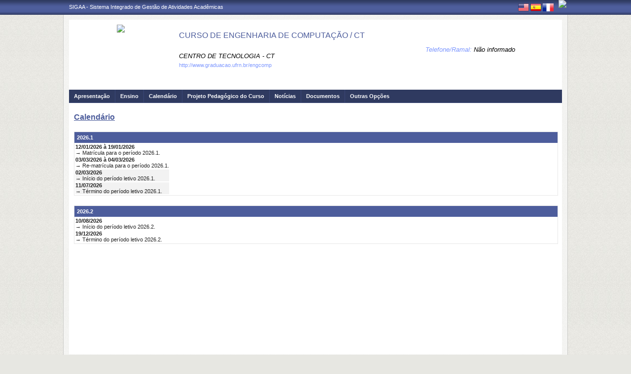

--- FILE ---
content_type: text/html;charset=ISO-8859-1
request_url: https://sigaa.ufrn.br/sigaa/public/curso/calendario.jsf?lc=pt_BR&id=2000026
body_size: 7748
content:

<!DOCTYPE html PUBLIC "-//W3C//DTD HTML 4.01 Transitional//EN"  "http://www.w3.org/TR/html4/loose.dtd">
<!-- %@page contentType="text/html; charset=utf-8" %-->




















<!-- Trata do redirecionamento a ser dado conforme o n&#237;vel do curso repassado. 
Cursos de P&#243;s Gradua&#231;&#227;o ser&#227;o redirecionados para a p&#225;gina do programa. -->









	


<!-- J&#225; os cursos dos demais n&#237;vel permacem redirecionando para a p&#225;gina normal do curso. -->


<html xmlns="http://www.w3.org/1999/xhtml">
<head>
    <title>SIGAA - Sistema Integrado de Gest&#227;o de Atividades Acad&#234;micas</title>
    <meta http-equiv="Content-Type" content="text/html; charset=iso-8859-1" />
    <meta name="author" content="Andressa Kroeff Pires - SINFO">
    <link class="component" href="/sigaa/a4j/s/3_3_3.Finalorg/richfaces/renderkit/html/css/basic_classes.xcss/DATB/eAF7sqpgb-jyGdIAFrMEaw__.jsf" rel="stylesheet" type="text/css" /><link class="component" href="/sigaa/a4j/s/3_3_3.Finalorg/richfaces/renderkit/html/css/extended_classes.xcss/DATB/eAF7sqpgb-jyGdIAFrMEaw__.jsf" media="rich-extended-skinning" rel="stylesheet" type="text/css" /><script type="text/javascript">window.RICH_FACES_EXTENDED_SKINNING_ON=true;</script><script src="/sigaa/a4j/g/3_3_3.Finalorg/richfaces/renderkit/html/scripts/skinning.js.jsf" type="text/javascript"></script><link rev=made href="mailto:andressa@info.ufrn.br">
    <script type="text/javascript" src="/shared/jsBundles/jawr_loader.js"></script>
	<script type="text/javascript">
	     		JAWR.loader.script('/bundles/js/sigaa_base.js');
	</script>
	<script src="/sigaa/javascript/prevenir-duplo-clique.js" type="text/javascript"></script>
    <link rel="stylesheet" href="/sigaa/public/curso/css/template.css" />
    
<style type="text/css">
/* topo do site */
#corpo #topo_site {
	display: block;
	width: 100%;
	height: 142px;
}

	#topo_site #logo {
		display: inline-block;
		*float: left;
		width: 190px;
		height: 122px;
		text-align:center;
		vertical-align: top;
		padding: 10px;
	}

		#logo img {
			max-width: 190px;
			_width: 188px;
			max-height: 122px;
			_height: 120px;
		}

	#topo_site #nomes {
		display: inline-block;
		*float: left;
		width: 682px;
		height: 100%;
		margin: 0 0 0 10px;
		vertical-align: top;
	}

		#nomes .sigla {
			display: block;
			width: 100%;
			font-family: "Verdana", Arial, Helvetica, sans-serif;
			font-size: 20px;
			color: #4D5D9C;
			font-weight: bold;
			text-transform: uppercase;
			margin: 13px 0 10px;
		}

		#nomes .nome_curso {
			display: block;
			width: 100%;
			font-family: "Verdana", Arial, Helvetica, sans-serif;
			font-size: 16px;
			color: #4D5D9C;
			text-transform: uppercase;
			line-height: 16px;
			margin: 24px 0 26px;
		}

			.nome_curso a {
				color: #4D5D9C;
			}

			.nome_curso a:hover {
				text-decoration: underline;
			}

		#nomes .nome_centro {
			display: block;
			width: 100%;
			font-family: "Verdana", Arial, Helvetica, sans-serif;
			font-size: 13px;
			color: #000000 !important;
			text-transform: uppercase;
			font-style: italic;
			margin-bottom: 5px;
		}

		#nomes .url_programa {
			display: block;
			width: 65%;
			float:left;
			font-family: "Verdana", Arial, Helvetica, sans-serif;
			font-size: 11px;
			color: #7d97fe;
		}

			.url_programa a {
				font-family: "Verdana", Arial, Helvetica, sans-serif;
				font-size: 11px;
				color: #7D97FE;
			}

			.url_programa a:hover {
				text-decoration: #7D97FE;
			}
			
		#nomes .telefone {
			float: right;
			width: auto;
			height: auto;
			font-family: "Verdana", Arial, Helvetica, sans-serif;
			font-size: 13px;
			color: #7D97FE;
			font-style: italic;
			margin: -33px 0 0;
		}

			.telefone label {
				color: #000;
			}

		 
/* menu */
#corpo .menu {
	display: block;
	width: 100%;
	height: 26px;
	background-color: #2F3A60;
	border-bottom: #3B4878 solid 1px;
}

	.menu .li-menu {
		float: left;
		padding: 0 10px 0 0;
		position: relative;
		border-left: #3B4878 solid 1px;
		z-index: 10;
		height:27px;
	}

	.menu .primeiro {
		border-left: none;
	}

	.menu .item-menu {
		float: left;
		padding: 7px 0 0 10px;
		height: 20px;
		*height: 21px;
		color: #FFFFFF;
		font-weight: bold;
	}

	.menu span.item-menu {
		cursor: default;
	}

	.menu a:hover {
		text-decoration: underline;
	}

	.menu .sub-menu {
		display: none;
		padding: 10px 10px 5px 10px;
		position: absolute;
		top: 26px;
		left: 0;
		z-index: 11;
		background: #3B4878;
	}

	.menu .sub-menu li {
		border-top: 1px solid #2F3A60;
		padding: 10px 0 5px 0;
	}

	.menu .sub-menu .primeiro {
		border: 0;
		padding: 0 0 5px 0;
	}

	.menu .sub-menu a {
		display: block;
		width: auto;
		color: #FFFFFF;
		white-space: nowrap;
	}

		.sub-menu a:hover {
			text-decoration: none;
		}

/* conteudo */
#corpo #conteudo {
	display: block;
	width:98%;
	min-height: 480px;
	_height: 480px;
	margin:20px 10px 0;
}

	.titulo {
		font-family: "Verdana", Arial, Helvetica, sans-serif;
		font-size: 16px;
		font-weight: bold;
		text-decoration: underline;
		color: #4D5D9C;
	}

	h1, h2, h3, h4, h5, h6 {
		display: block;
		width: auto;
		height: auto;
		font-size: 100%;
		font-weight: bold;
		margin: 0 0 10px 0;
		color: #000000;
	}

	.titulo_menor {
		font-family: "Verdana", Arial, Helvetica, sans-serif;
		font-size: 12px;
		font-weight: bold;
		text-decoration: underline;
		color: #4D5D9C;
	}

	.leia_mais a {
		float: right;
		text-align: right;
		font-family: "Verdana", Arial, Helvetica, sans-serif;
		font-size: 10px;
		color: #7D97FE;
	}

	.saiba_mais a {
		float: left;
		text-align: left;
		font-family: "Verdana", Arial, Helvetica, sans-serif;
		font-size: 10px;
		color: #7D97FE;
	}
	
	.destaqueProcessoeletivo{
		font-weight: bold !important;
	}

	/* conteudo da coluna menu lateral */
	#conteudo #menu_lateral {
		display: inline-block;
		*float: left;
		width: 208px;
		height: auto;
		border: 1px solid #E1E1E1;
		vertical-align: top;
		margin: 3px 0 0;
	}

		#menu_lateral #titulo {
			display: block;
			padding: 20px 20px 0;
			color: #4D5D9C;
			font-size: 14px;
			font-weight: bold;
			text-align: center;
		}

		#menu_lateral #links {
			display: block;
			padding: 20px 20px 15px;
		}

		#menu_lateral #links li {
			border-top: 1px solid #E1E1E1;
			padding: 10px 0 5px 0;
		}

		#menu_lateral #links .primeiro {
			border: 0;
			padding: 0 0 5px 0;
		}

		#menu_lateral #links a {
			display: block;
			width: auto;
			/*white-space: nowrap;*/
			color: #7D97FE;
		}

		#menu_lateral #links a:hover {
			color: #222222;
			text-decoration: none;
		}

	/* conteudo da coluna esquerda */
	#conteudo #esquerda {
		display: inline-block;
		*float: left;
		width: 72%;
		min-height: 513px;
		_height: 513px;
		margin: 0 22px 0 0;
		*margin: 0 24px 0 0;
	}

	#conteudo #esquerda.com_menu_lateral {
		width: 476px;
		*width: 480px;
		margin: 0 18px 0 20px;
		*margin: 0 20px 0;
	}
		#esquerda .informacoes {
			display: block;
			width: 96%;
			height: auto;
			margin: 10px 0 0 30px;
		}

			.informacoes p {
				line-height: 15px;
			}
			
			.informacoes .cor {
				color: #4D5D9C;
			}
		
		#esquerda .topico {
			display: block;
			width: 100%;
			height: auto;
			font-weight: bold;
			color: #4D5D9C;
			margin: 20px 0 0;
		}

			.topico strong {
				color: #000000;
			}

		/* noticia em destaque */
		#esquerda #destaque {
			display: block;
			width: 100%;
			height: 203px;
			padding:20px 0 0;
		}

			#destaque .d_titulo {
				display: block;
				width: 100%;
				height: 34px;
				font-weight: bold;
				font-size: 13px;
				margin: 0 0 10px 0;
			}

			#destaque .d_texto {
				display: block;
				width: 100%;
				height: 139px;
				line-height: 17px;
				text-align: justify;
				margin: 0 0 10px 0;
			}

				.d_texto .foto {
					float: left;
					margin: 0 10px 0 0;
					border: 1px solid #e9eef2;
				}

				.d_texto .data {
					float: left;
					width: auto;
					margin:5px 0 0;
					font-size: 9px;
					font-weight: bold;
				}
				
				.texto .topico2 {
					display: block;
					width: 100%;
					height: auto;
					color: #000000;
					margin: 20px 0 0;
				}
		
					.topico2 label {
						font-weight: bold;
						color: #4D5D9C;
					}

		/* separador das noticias */
		#esquerda #linha {
			display: block;
			width: 100%;
			height: 1px;
			margin: 15px 0;
			_margin: 0px 0 10px;
			background: transparent url(../img/pontilhado.png) repeat-x left center;
		}

		/* ultimas noticias */
		#esquerda #listagem ul {
			display: block;
			width: 100%;
			height: auto;
			padding:20px 0 0;
			_padding:20px 0 4px;
		}

			#listagem ul li {
				display: block;
				width: 100%;
				margin: 0 0 8px 0;
			}

			#listagem ul li a:hover {
				text-decoration: underline;
			}

			#listagem ul li .data {
				font-size: 9px;
				font-weight: bold;
			}

	/* conteudo da coluna direita */
	#conteudo #direita {
		display: inline-block;
		*float: left;
		width: 249px;
		min-height: 513px;
		_height: 513px;
		vertical-align: top;
	}

		/* chamada */
		#direita #chamada {
			display: block;
			width: 100%;
			height: 227px;
			_height: 230px;
			margin: 18px 0 0;
		}

			#chamada #icone {
				float: right;
				width: 54px;
				height: 47px;
				position: relative;
				margin: -14px 0 0 0;
				_margin: -15px 0 0 0;
				z-index: 10px;
			}

			#chamada #caixa {
				float: left;
				width: 90%;
				height: 213px;
				_height: 216px;
				margin: -37px 0 0 0;
				_margin: -38px 0 0 0;
				padding: 8px;
				border: 1px solid #e1e1e1;
			}

				#caixa #titulo {
					display: block;
					width: 180px;
					height: auto;
					padding: 4px 0 13px;
					text-align: center;
				}

				#caixa .introducao {
					display: block;
					width: 100%;
					height: 35px;
					line-height: 18px;
					text-align: justify;
				}

				/* listagem referente ao processo seletivo */
				#caixa #listagem2 ul {
					display: block;
					width: 100%;
					height: 110px;
					padding: 15px 0 10px;
				}

					#listagem2 ul li {
						display: block;
						width: 100%;
						margin: 0 0 8px 0;
						font-style: italic;
						text-transform: uppercase;
					}

					#listagem2 ul li a:hover {
						text-decoration: underline;
					}

					#listagem2 ul li .data {
						text-transform: none;
					}

				/* listagem referente ao calendario */
				#caixa #listagem3 ul {
					display: block;
					width: 100%;
					height: 110px;
					padding: 15px 0 10px;
				}

					#listagem3 ul li {
						display: block;
						width: 100%;
						margin: 0 0 10px 0;
						font-size: 10px;
						font-weight: bold;
					}

					#listagem3 ul li .evento {
						display: block;
						width: 93%;
						height: auto;
						margin: 0 0 0 15px;
						font-size: 11px;
						font-style: italic;
						font-weight: normal;
					}

					#listagem3 ul li .evento a:hover  {
						text-decoration: underline;
					}

		/* separador das chamadas */
		#direita #espaco {
			display: block;
			width: 100%;
			height: 1px;
			margin: 20px 0;
			_margin: 15px 0;
		}


	/* ------------------------------ Conteudo das internas ------------------------------ */
	.texto {
		display: block;
		width: 100%;
		height: auto;
		margin: 20px 0;
		text-align: justify;
		line-height: 15px;
		color: #222222
	}

		.texto .foto {
			float: left;
			margin: 2px 10px 5px 0;
			border: 1px solid #e9eef2;
		}
	
	.subtitulo {
		display: block;
		width: auto;
		height: auto;
		font-weight: bold;
		margin: 0 0 10px 0;
		color: #000000;
	}

	.texto_afastado {
		display: block;
		width: 99%;
		height: auto;
		margin: 5px 0 0 10px;
	}

		.texto_afastado ul#listagem {
			display: block;
			width: 100%;
		}

			.texto_afastado ul#listagem li {
				display: block;
				width: 100%;
				margin: 15px 0 0 0;
				font-weight: bold;
				text-transform: uppercase;
			}

			.texto_afastado ul#listagem li.primeiro {
				margin: 0;
			}

			.texto_afastado ul#listagem li .dados {
				display: block;
				width: 98%;
				height: auto;
				margin: 6px 0 0 20px;
				font-weight: normal;
				text-transform: none;
			}

			.texto_afastado ul#listagem li .dados p {
				display: block;
				width: 100%;
			}

			.texto_afastado ul#listagem li .dados .cor {
				color: #7d97fe;
			}

			.texto_afastado ul#listagem li .data {
				color: #7d97fe;
			}

			.texto_afastado ul#listagem li a.cor {
				text-transform: none;
				color: #000;
			}

			.texto_afastado ul#listagem li a.cor:hover {
				text-decoration: underline;
			}
			
			
			/* legenda */
			.legenda {
				display: block;
				width: 98%;
				height: auto;
				border: 1px solid #e7e7e7;
				background: #F6F6F1;
				padding: 1%;
				margin: 20px auto;
				text-align: center;
			}
	
				.legenda img {
					margin: 0 2px;
					vertical-align: middle;
				}
		
				.legenda label {
					margin: 0 10px 0 1px;
					vertical-align: middle;
				}

	/* Detalhes da not&#237;cia */
	.data_cadastrada {
		display: block;
		width: 100%;
		height: auto;
		text-align: right;
		color: #7d97fe;
	}

		.data_cadastrada b {
			color: #000000;
		}

	.arquivo_baixar {
		display: block;
		width: 100%;
		height: auto;
	}

		.arquivo_baixar a {
			color: #4D5D9C;
		}

		.arquivo_baixar a:hover {
			color: #222222;
		}

	/* listagem geral (tabela) */
	#listagem_tabela {
		display: block;
		width: 100%;
		height: auto;
		border: 1px solid #e7e7e7;
		padding: 0;
		margin: 20px 0 0;
	}

		#listagem_tabela #head_lt {
			display: block;
			width: 100%;
			padding: 15px 0;
			background:#4D5D9C url(./img/pontilhado.png) repeat-x scroll left bottom;
			color: #FFFFFF;
			font-size: 12px;
			font-weight: bold;
			text-align: center;
			text-transform: uppercase;
		}

		#listagem_tabela #group_lt {
			display: block;
			width: 99%;
			height: auto;
			padding: 5px;
			background: #4D5D9C;
			color: #FFFFFF;
			font-size: 11px;
			font-weight: bold;
			text-transform: uppercase;
		}

			#listagem_tabela #group_lt a {
				color: #FFF;
			}

			#listagem_tabela #group_lt a:hover {
				color: #FFF;
			}

		#table_lt {
			border-collapse: collapse;
		}

		#listagem_tabela #table_lt, #table_lt tbody {
			width: 100%;
			height: auto;
		}
		
		tr:nth-child(4n+3), tr:nth-child(4n+4) {
		  background-color: #f2f2f2
		}

			#table_lt tbody tr td {
				padding: 7px;
				text-align: left;
				vertical-align: middle;
			}
			
			#table_lt thead tr th {
				padding: 7px;
				text-align: left;
				vertical-align: middle;
			}

			#table_lt tbody tr td.centro {
				text-align: center;
			}

			#table_lt tbody tr td.direita {
				text-align: right;
			}
			
			#table_lt tbody tr td.acoes {
				text-align: right;
			}

			#table_lt thead tr.campos {
				background: #EDF1F8;
			}
			
			#table_lt thead tr.campos th {
				color: #222222;
			}

			#table_lt tbody tr.linha_par {
				display: block;
				width: 100%;
				height: auto;
				*height: 18px;
				padding: 2px 0;
				background: #F9FBFD;
			}

			#table_lt tbody tr.linha_impar {
				display: block;
				width: 100%;
				height: auto;
				*height: 18px;
				padding: 2px 0;
				background: #F9FBFD;
			}

			#table_lt tbody tr td a.cor, #table_lt tbody tr td a.cor_ss {
				color: #4D5D9C;
			}

			#table_lt tbody tr td a.cor:hover {
				text-decoration: underline;
			}

			#table_lt tbody tr td a.cor_ss:hover {
				color: #222222;
			}

			#table_lt tbody tr td a.negrito:hover {
				font-weight: bold;
			}

			#table_lt tbody tr td a.italico:hover {
				font-style: italic;
			}

			#table_lt tbody tr td .topicos {
				display: block;
				width: auto;
				margin-left: 20px;
			}

				#table_lt tbody tr td .topicos span {
					display: block;
					width: auto;
					margin: 8px 0 0 0;
				}

				#table_lt tbody tr td .topicos a {
					display: block;
					width: auto;
					margin: 8px 0 0 0;
				}

			#table_lt tbody tr td #descricao {
				display: block;
				width: auto;
				margin-left: 20px;
				margin-right: 20px;
			}

				#table_lt tbody tr td #descricao span {
					display: block;
					width: auto;
					margin: 0 0 5px 0;
				}

				#table_lt tbody tr td #descricao span.negrito {
					font-weight: bold;
				}

				#table_lt tbody tr td #descricao span.links {
					margin: 10px 0 0 0;
					*margin: 10px 0 -5px 0;
				}

					#table_lt tbody tr td #descricao span.links a {
						float: left;
						width: auto;
						height: auto;
						margin: 0 15px 0 0;
					}

		#listagem_tabela #foot_lt {
			display: block;
			width: 100%;
			height: auto;
			padding: 5px 0;
			background: #4d5d9c;
			color: #FFFFFF;
			font-size: 11px;
			font-weight: bold;
			text-align: center;
		}

	#listagem_tabela.espaco_menor {
		margin: 10px 0 0;
	}

	/* formulario para busca */
	#caixa_formulario {
		display: block;
		width: 516px;
		margin: 20px auto;
	}

		#caixa_formulario #icon_cf {
			float: right;
			width: 85px;
			height: 74px;
			position: relative;
			margin: -16px 0 0 0;
			z-index: 10px;
		}

		#caixa_formulario #formulario {
			width: 97%;
			border: 1px solid #e7e7e7;
		}
			#formulario #head_f {
				display: block;
				height: auto;
				padding: 15px 0 15px 70px;
				background: #4D5D9C;
				color: #FFFFFF;
				font-size: 12px;
				font-weight: bold;
				text-align: center;
				text-transform: uppercase;
			}

			#formulario #body_f {
				display: block;
				width: 450px;
				*width: 451px;
				height: auto;
				padding: 25px;
				text-align: center;
			}

				#formulario #body_f .campo {
					display: block;
					width: 196px;
					*width: 190px;
					_width: 175px;
					_height: auto;
					margin: 0px auto 10px;
				}

					#formulario #body_f .campo label  {
						float: left;
						font-weight: bold;
						color: #000000;
						padding: 3px;
						display:block;
					}
					
					#formulario #body_f .campo_maior label  {
						float: left;
						
						color: #000000;
						padding: 3px;
						display:block;
						min-width: 60px; 
					}
					
					#formulario #body_f .campo_maior label input {
						margin-right: 10px;
					}

				#formulario #body_f input {
					border: 1px #c8c8c6 solid;
					font-size: 11px;
					color: #222222;
					font-family: arial, Verdana, sans-serif !important;
					padding: 2px 4px;
					height: 14px;
					margin: 0px;
					vertical-align: top;
				}
				
				#formulario #body_f .campo_maior {
					display: block;
					width: 360px;
					_height: auto;
					margin: 0px auto 10px;
					text-align:left;
					font-family: arial, Verdana, sans-serif !important;
				}
				

				#formulario #body_f select {
					border: 1px #c8c8c6 solid;
					font-size: 11px;
					color: #222222;
					font-family: "Tahoma";
					padding: 2px;
					width: 37px;
					height: 20px;
					margin: 0px;
					vertical-align: top;
				}
				
				#formulario #body_f .botoes {
					display: block;
					width: auto;
					height: auto;
					margin: 0px auto;
				}

				#formulario #body_f .bt_buscar {
						margin: 0px 3px 0 0;
						background-color: #4D5D9C;
						color: white;
						border: none;
						cursor:pointer;
						border-radius: 5px;
						height:25px;
						width: 65px;
						vertical-align: top;
						font-weight: bold;
					}

					#formulario #body_f .bt_cancelar {
						margin: 0px;
						background-color: #4D5D9C;
						color: white;
						border: none;
						border-radius: 5px;
						cursor:pointer;
						height:25px;
						width:56px;
						vertical-align: top;
						font-weight: bold;
					}

	/* ------------------------------ Conteudo das internas ------------------------------ */
	
	

	/* Erros */
	
	#painel-erros {
		background: #F9FBFD;
		padding: 3px 28px;
		border-bottom: 1px solid #C8D5EC;
	}
	
	#painel-erros ul{
		margin: 0;
		padding: 0;
		padding: 10px 0 10px 55px;
	}
	
	#painel-erros li{
		font-weight: bold;
		list-style-type: disc;
		margin-top: 5px;
	}
	
	#painel-erros ul.info {background: url(/shared/img/mensagens/info.gif) no-repeat left center;}
	#painel-erros ul.warning {background: url(/shared/img/mensagens/warning.gif) no-repeat left center;}
	#painel-erros ul.erros {background: url(/shared/img/mensagens/error.gif) no-repeat left center;}
	
	#painel-erros ul.info li {color: #0CA700;}
	#painel-erros ul.warning li {color: #333;}
	#painel-erros ul.erros li {color: #F11;}
	
	
 </style>
    
    <script src="/shared/javascript/STICookieConsent.js"></script>
	<script>
	    document.addEventListener("DOMContentLoaded", () => {
	    	generateCookieConsentModal("SIGAA", "N&#243;s usamos cookies para melhorar sua experi&#234;ncia de navega&#231;&#227;o no portal. Ao utilizar o %sitename%, voc&#234; concorda com a pol&#237;&#173;tica de monitoramento de cookies. Para ter mais informa&#231;&#245;es sobre como isso &#233; feito e como remover, acesse a <a href=%cookie-policy%>Pol&#237;&#173;tica de cookies</a>. Para saber como a UFRN trata os dados, acesse a <a href=%privacy-policy%> Pol&#237;tica de Privacidade</a>. Se voc&#234; concorda, clique em %button-text%.", "https://ufrn.br/institucional/politica-de-cookies", "https://ufrn.br/institucional/politica-de-privacidade-e-termos-de-uso");
	    })
	</script>
</head>
<body>
	<div id="bg">
    	<div id="bg_rodape">
        	<div id="estrutura">
				
			    	
            	
<script>
		var marcar = function(idCheck) {
			checkBox = getEl(idCheck);
			checkBox.dom.checked = true;
		}
</script>
<script type="text/javascript">
window.onload = function() {
	document.getElementById('fechar-painel-erros').onclick = function(){
		document.getElementById('painel-erros').parentNode.removeChild(document.getElementById('painel-erros'));
	}	
};
</script>







<div id="topo">
	<div id="sigaa">
    	<a href="https://sigaa.ufrn.br" target="_blank" title="SIGAA">SIGAA - Sistema Integrado de Gest&#227;o de Atividades Acad&#234;micas</a>
    </div>
	<div id="instituicao">
    	<a href="http://www.ufrn.br" target="_blank" 
    		title="Acessar P&aacute;gina UFRN">
    		<img src="http://www.sigaa.ufrn.br/sigaa/public/programa/img/instituicao_programa.png" />
    	</a>
    </div>
	<div id="idiomas">
		
		
			<a href="?lc=en_US&id=2000026&nivel=G"><img src="/sigaa/public/curso/img/idioma_ingles.png" title="Vers&atilde;o em Ingl&ecirc;s" /></a>
		
		
			<a href="?lc=es_ES&id=2000026&nivel=G"><img src="/sigaa/public/curso/img/idioma_espanhol.png" title="Vers&atilde;o em Espanhol" /></a>
		
		
			<a href="?lc=fr_FR&id=2000026&nivel=G"><img src="/sigaa/public/programa/img/idioma_frances.png" title="Vers&atilde;o em Franc&ecirc;s" /></a>
		
    	
	</div>
</div>
				

<div id="site">
	<div id="margem">
		<div id="corpo">
			<div id="topo_site">
				<div id="logo">
		    		
						<a href="/sigaa/public/curso/portal.jsf?lc=pt_BR&id=2000026">
							<img src="https://arquivos.info.ufrn.br/get?k=k42ZsWT2r8rbXtDE0Nn4qblBaW8RxeS9Ep2BZ3x2IQRJgmjcyE27JDKjuBCQDORlUj2poqRibADaZt1%2Bal3mqrE%2B%2BChSCeTFBgrelTR8mLuB3ktXRpOl%2FTWiDt5Xzp2prWeG1keW2W3XdzyRZtuoHiK8JOVQI2pm4xOCqCOpleSb2Ldtw36keMhyffmBHKX1AImRtKxNzlbqUO0I9IRZBNeP3PS%2FtYagZHnyyDEDsSx0Bc4fundnsZqtG%2BKWqtgfFXs0D810YUwTj%2Bythv6gqsrQQmrd2eNi4dlIhhagU6ruY9f%2Fyy2sakz6yrhEfNjBODe%2BpR%2BMI37r%2BTYJ1ATk1yoK0iz5xNYPIbtxaKHm5wAzBBbKJ7mj%2BFkj9dXX%2B%2FlWnsZl6KIXWr2P5mcH79KSdaWQu3S6Sj96Popw3ftKADSIiXMAFEWADS3JlJXqr1OajCaF0UELQJ%2BVya15cBiEba4wfSPR3xhS%2Bg%2Fuf7nSf%2B2HgQFGcszUq0AfJ4dHbgNV2llJTPOEIvT3eMjisHxBsJO7rYYMxt8ICbAtMMTE2j2qF8GWInpPMFPJ91elJ%2BILaXgvBlm7lyHxyoahID5GHQeXDBu4wZfeoQp0bJIaD%2BcX6XjYRhIlNFhtKO8%2BDjUh">
						</a>
					
					
			    </div>
			  	<div id="nomes">
			         
			          <span class="nome_curso">
			          	
							
							
								<a href="/sigaa/public/centro/portal.jsf?lc=pt_BR
								&id=445"
								title="Clique para acessar o portal do centro.">
								CURSO DE ENGENHARIA DE COMPUTA&#199;&#195;O / CT
								</a>
								
							
			          </span>
						          
			          <span class="nome_centro">
			          	
			          		
							
								<a href="/sigaa/public/centro/portal.jsf?lc=pt_BR
								&id=445"
								title="Clique para acessar o portal do centro.">
								CENTRO DE TECNOLOGIA - CT
								</a>
							
							
			          </span>
					  
					  <span class="telefone">
						 	<span class="telefoneRamal">Telefone/Ramal: </span> 
							<label>
							
							
							
							
								N&atilde;o informado
							
							</label>
					  </span>
						
			          
							<span class="url_programa">
								<a href="">http://www.graduacao.ufrn.br/engcomp</a>
							</span>
					  
					  
			      </div>
			</div>













<div id="menu" class="menu">
  	<ul>
          <li class="li-menu primeiro">
           	<a class="item-menu"  title="Apresenta&#231;&#227;o"  
           		href="/sigaa/public/curso/portal.jsf?lc=pt_BR&id=2000026">
           			Apresenta&ccedil;&atilde;o
           	</a>
          </li>
          <li class="li-menu">
              <span class="item-menu" title="Ensino">Ensino</span>
              <div class="sub-menu">
                  <ul>
                  	
					
						<li><a href="curriculo.jsf?lc=pt_BR&id=2000026">&middot; Curr&iacute;culos</a></li>
					
					<li><a href="monografias.jsf?lc=pt_BR&id=2000026"">&middot; Monografias</a></li>
					<li><a href="artigos.jsf?lc=pt_BR&id=2000026"">&middot; Artigos</a></li>
					<li><a href="memoriais.jsf?lc=pt_BR&id=2000026"">&middot; Memoriais</a></li>
					<li><a href="outros.jsf?lc=pt_BR&id=2000026"">&middot; Outros</a></li>
					<li><a title="Turmas" href="turmas.jsf?lc=pt_BR&id=2000026">&middot; Turmas</a></li>
                   </ul>
              </div>
          </li>
        
		<li class="li-menu"><a class="item-menu"  title="Calend&#225;rio" href="calendario.jsf?lc=pt_BR&id=2000026">Calend&aacute;rio</a></li>
		
		
		<li class="li-menu"><a  class="item-menu"  href="ppp.jsf?lc=pt_BR&id=2000026" class="ppp">Projeto Pedag&oacute;gico do Curso</a></li>
		
        <li class="li-menu"><a class="item-menu"  title="Not&#237;cias"  href="noticias.jsf?lc=pt_BR&id=2000026">Not&iacute;cias</a></li>
		       
        
       	
        <li class="li-menu">
	         <span class="item-menu" title="Documentos">Documentos</span>
              <div class="sub-menu">
	                  <ul>
	                      
							<li  class="primeiro">
								<a href="documentos.jsf?lc=pt_BR&id=2000026&idTipo=4">&middot; Formul&#225;rios</a>
							</li>
							
							<li  class="">
								<a href="documentos.jsf?lc=pt_BR&id=2000026&idTipo=3">&middot; Resolu&#231;&#227;o</a>
							</li>
							
							<li  class="">
								<a href="documentos.jsf?lc=pt_BR&id=2000026&idTipo=1">&middot; Outros</a>
							</li>
							
							<li  class="">
								<a href="documentos.jsf?lc=pt_BR&id=2000026&idTipo=5">&middot; Material Did&#225;tico</a>
							</li>
							
	                  </ul>
	         </div>
	    </li>
	      

		
	       	
	        <li class="li-menu">
		         <span class="item-menu" title="Outras Op&#231;&#245;es">Outras Op&ccedil;&otilde;es</span>
	              <div class="sub-menu">
	                  <ul>
	                      
							<li  class="primeiro">
								
								 
									<a href="secao_extra.jsf?lc=pt_BR&id=2000026&extra=1605924001">
									&middot; Atividades Complementares
									</a>
								
							</li>
							
							<li  class="">
								
								 
									<a href="secao_extra.jsf?lc=pt_BR&id=2000026&extra=1608524500">
									&middot; Cola&#231;&#227;o de Grau Individual
									</a>
								
							</li>
							
							<li  class="">
								
								 
									<a href="secao_extra.jsf?lc=pt_BR&id=2000026&extra=907737120">
									&middot; Est&#225;gio Supervisionado
									</a>
								
							</li>
							
							<li  class="">
								
								 
									<a href="secao_extra.jsf?lc=pt_BR&id=2000026&extra=1605924000">
									&middot; Regime de Exerc&#237;cios Domiciliares
									</a>
								
							</li>
							
							<li  class="">
								
								 
									<a href="secao_extra.jsf?lc=pt_BR&id=2000026&extra=907741790">
									&middot; Trabalho de Conclus&#227;o de Curso - TCC
									</a>
								
							</li>
							
	                  </ul>
		         </div>
		       </li>
	       
      </ul>
</div>




	 

<div id="conteudo">
	
	<div class="titulo">Calend&aacute;rio</div>

			
			
			
			
			
			<div id="listagem_tabela">
				<div id="group_lt">
					2026.1
				</div>	
				<table class="table_lt">
					<tbody>
					
							<tr>
							<td>
							<b>12/01/2026 &#224; 19/01/2026</b><br clear="all"/>
								&rarr;&nbsp;Matr&iacute;cula para o per&iacute;odo 2026.1.
							</td>
							</tr>
						
					
							<tr>
							<td>
							<b>03/03/2026 &#224; 04/03/2026</b><br clear="all"/>
								&rarr;&nbsp;Re-matr&iacute;cula para o per&iacute;odo 2026.1.
							</td>
							</tr>
						
						
							<tr>
							<td>
								<b>	02/03/2026 </b><br clear="all"/>
								&rarr;&nbsp;In&iacute;cio do per&iacute;odo letivo 2026.1.
							</td>
							</tr>
						
						
						
						
							<tr>
							<td>
								<b>	11/07/2026</b><br clear="all"/>
								&rarr;&nbsp;T&eacute;rmino do per&iacute;odo letivo 2026.1.
							</td>
							</tr>
						
						</tbody>	
						</table>
				</div>
						
			
			
				<div id="listagem_tabela">
					<div id="group_lt">
						2026.2
					</div>	
					<table class="table_lt">
					<tbody>
					
					
					
						<tr>
							<td>
								<b>10/08/2026 </b><br clear="all"/>
								&rarr;&nbsp;In&iacute;cio do per&iacute;odo letivo 2026.2.
							</td>
						</tr>
					
					
					
					
						<tr>
						<td>
						<b>	19/12/2026</b><br clear="all"/>
								&rarr;&nbsp;T&eacute;rmino do per&iacute;odo letivo 2026.2.
						</td>
						</tr>
					
					</tbody>
					</table>
			</div>
				
				
</div>
		
<!--  FIM CONTE&#218;DO  -->	


		 </div>
	  </div>
	</div>
	<div id="rodape">
    SIGAA | Superintend&#234;ncia de Tecnologia da Informa&#231;&#227;o - (84) 3342 2210 | Copyright &copy; 2006-2026 - UFRN - sigaa07-producao.info.ufrn.br.sigaa07-producao
	</div>
	 </div>
  </div>
</div>

<script src="/sigaa/public/programa/js/jquery.js" type="text/javascript"></script>
<script src="/sigaa/public/programa/js/submenu.js" type="text/javascript"></script>
<script type="text/javascript">
       new Submenu('#menu', {
           elementsSelector: '.li-menu',
           submenuSelector: '.sub-menu'
       });
  </script>
  




	<script>
	  (function(i,s,o,g,r,a,m){i['GoogleAnalyticsObject']=r;i[r]=i[r]||function(){
	  (i[r].q=i[r].q||[]).push(arguments)},i[r].l=1*new Date();a=s.createElement(o),
	  m=s.getElementsByTagName(o)[0];a.async=1;a.src=g;m.parentNode.insertBefore(a,m)
	  })(window,document,'script','//www.google-analytics.com/analytics.js','ga');
	
	  ga('create', 'UA-4564254-24', 'auto');
	  ga('send', 'pageview');
	
	</script>	


<!-- MYFACES JAVASCRIPT -->

</body>
</html>